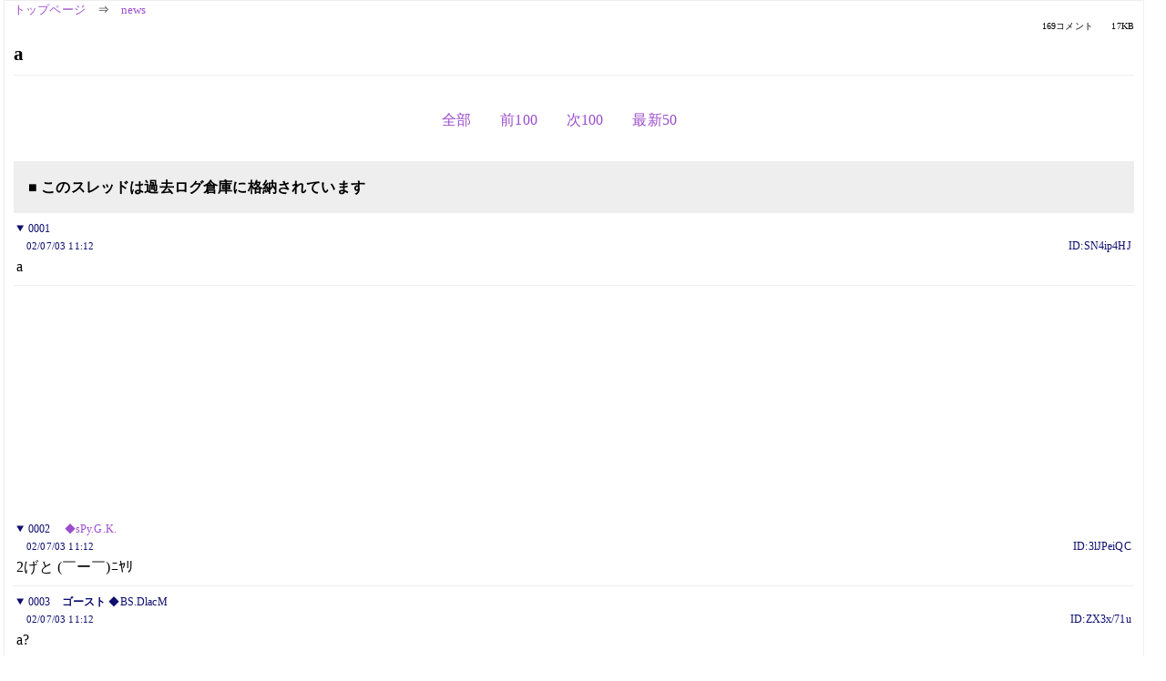

--- FILE ---
content_type: text/html; charset=Shift_JIS
request_url: https://kako.5ch.net/test/read.cgi/news/1025662326/
body_size: 9520
content:
<!DOCTYPE HTML>
<html lang="ja"><head><script async="" src="https://www.googletagmanager.com/gtag/js?id=G-7NQT8916KZ"></script><script>window.dataLayer = window.dataLayer || [];
  function gtag(){dataLayer.push(arguments);}
  gtag('js', new Date());

  gtag('config', 'G-7NQT8916KZ');</script><link rel="canonical" href="https://kako.5ch.net/test/read.cgi/news/1025662326"><meta http-equiv="Content-Type" content="text/html; charset=Shift_JIS"><meta http-equiv="X-UA-Compatible" content="IE=edge"><meta name="viewport" content="width=device-width, user-scalable=no, initial-scale=1, maximum-scale=1"><base href="https://kako.5ch.net/news/"><title>a
</title><link rel="stylesheet" href="//agree.5ch.net/v/normalize.css"><link rel="stylesheet" href="//agree.5ch.net/v/style.css"><link rel="stylesheet" href="//agree.5ch.net/v/milligram.css"><link rel="stylesheet" href="//agree.5ch.net/v/all.min.css"><script type="text/javascript" src="//agree.5ch.net/v/jquery.min.js"></script><script type="text/javascript" src="//egg.5ch.net/js/suite.js"></script><script type="text/javascript" src="//agree.5ch.net/v/scroll.js"></script><script type="text/javascript" src="//agree.5ch.net/v/ronin.js"></script><script type="text/javascript" src="//agree.5ch.net/v/menu.js"></script></head><body><div id="maincontent" class="maxwidth100 width100"><div class="row noflex maxwidth100"><div class="leftAdColumn" style="max-width:300px !important;"><div class="ads_container_vertical"><div class="ads_margin_bottom_5px"><script type="text/javascript">var adstir_vars = { ver: "4.0", app_id: "MEDIA-d37554e", ad_spot: 2, center: false};</script><script type="text/javascript" src="https://js.ad-stir.com/js/adstir.js"></script></div></div></div><div id="thread" style="max-width:100% !important;" class="column thread"><div id="boardname"><a href="https://5ch.net/">トップページ</a><span class="spanner">⇒</span><a href="//kako.5ch.net/news/">news</a><div class="pagestats"><span class="metastats">169コメント</span><span class="metastats">17KB</span></div></div><h1 id="threadtitle">a
</h1><div class="navmenu"><ul class="menujust"><li class="menubottomnav"><a class="menuitem" rel="" href="//kako.5ch.net/test/read.cgi/news/1025662326/">全部</a></li><li class="menubottomnav"><a class="menuitem" rel="" href="//kako.5ch.net/test/read.cgi/news/1025662326/1-1">前100</a></li><li class="menubottomnav"><a class="menuitem" rel="" href="//kako.5ch.net/test/read.cgi/news/1025662326/170-269">次100</a></li><li class="menubottomnav"><a class="menuitem" rel="" href="//kako.5ch.net/test/read.cgi/news/1025662326/l50">最新50</a></li></ul></div><div class="stoplight stopred stopdone">■ このスレッドは過去ログ倉庫に格納されています</div><div class="vm-placement" id="vm-av" data-format="isvideo"></div><div id="1" data-date="NG" data-userid="ID:SN4ip4HJ" data-id="1" class="clear post"><details open="" class="post-header"><summary><span class="postid">0001</span><span class="postusername"><b>　</b></span></summary><span style="width:100%;"><span class="date">02/07/03 11:12</span><span class="uid">ID:SN4ip4HJ</span></span></details><section class="post-content"> a </section></div><div style="display:flex; gap:5px;"><div style="width: 300px; height: 250px;"><script type="text/javascript">var adstir_vars = { ver: '4.0', app_id: 'MEDIA-d37554e', ad_spot: 1, center: false };</script><script type="text/javascript" src="https://js.ad-stir.com/js/adstir.js"></script></div><div style="width: 300px; height: 250px;"><script type="text/javascript">var adstir_vars = { ver: '4.0', app_id: 'MEDIA-d37554e', ad_spot: 1, center: false };</script><script type="text/javascript" src="https://js.ad-stir.com/js/adstir.js"></script></div></div><div id="2" data-date="NG" data-userid="ID:3lJPeiQC" data-id="2" class="clear post"><details open="" class="post-header"><summary><span class="postid">0002</span><span class="postusername"><b><a rel="nofollow" href="mailto:sage"></b> ◆sPy.G.K. <b></a></b></span></summary><span style="width:100%;"><span class="date">02/07/03 11:12</span><span class="uid">ID:3lJPeiQC</span></span></details><section class="post-content"> 2げと (￣ー￣)ﾆﾔﾘ        </section></div><div id="3" data-date="NG" data-userid="ID:ZX3x/71u" data-id="3" class="clear post"><details open="" class="post-header"><summary><span class="postid">0003</span><span class="postusername"><b>ゴースト </b>◆BS.DlacM <b></b></span></summary><span style="width:100%;"><span class="date">02/07/03 11:12</span><span class="uid">ID:ZX3x/71u</span></span></details><section class="post-content"> a? </section></div><div id="4" data-date="NG" data-userid="ID:+i5CNt/1" data-id="4" class="clear post"><details open="" class="post-header"><summary><span class="postid">0004</span><span class="postusername"><b><a rel="nofollow" href="mailto:a">a</a></b></span></summary><span style="width:100%;"><span class="date">02/07/03 20:37</span><span class="uid">ID:+i5CNt/1</span></span></details><section class="post-content"> a </section></div><div id="5" data-date="NG" data-userid="ID:7BtKgdie" data-id="5" class="clear post"><details open="" class="post-header"><summary><span class="postid">0005</span><span class="postusername"><b> </b></span></summary><span style="width:100%;"><span class="date">02/07/03 20:38</span><span class="uid">ID:7BtKgdie</span></span></details><section class="post-content"> a </section></div><div id="6" data-date="NG" data-userid="ID:+i5CNt/1" data-id="6" class="clear post"><details open="" class="post-header"><summary><span class="postid">0006</span><span class="postusername"><b><a rel="nofollow" href="mailto:a">a</a></b></span></summary><span style="width:100%;"><span class="date">02/07/03 20:41</span><span class="uid">ID:+i5CNt/1</span></span></details><section class="post-content"> a </section></div><div id="7" data-date="NG" data-userid="ID:QLG/xAQ/" data-id="7" class="clear post"><details open="" class="post-header"><summary><span class="postid">0007</span><span class="postusername"><b>:</b></span></summary><span style="width:100%;"><span class="date">02/07/04 09:22</span><span class="uid">ID:QLG/xAQ/</span></span></details><section class="post-content"> a </section></div><div id="8" data-date="NG" data-userid="ID:73wydF5k" data-id="8" class="clear post"><details open="" class="post-header"><summary><span class="postid">0008</span><span class="postusername"><b>a</b></span></summary><span style="width:100%;"><span class="date">02/07/04 09:24</span><span class="uid">ID:73wydF5k</span></span></details><section class="post-content"> a </section></div><div id="9" data-date="NG" data-userid="ID:xYWzGWth" data-id="9" class="clear post"><details open="" class="post-header"><summary><span class="postid">0009</span><span class="postusername"><b>a</b></span></summary><span style="width:100%;"><span class="date">02/07/04 09:25</span><span class="uid">ID:xYWzGWth</span></span></details><section class="post-content"> a </section></div><div id="10" data-date="NG" data-userid="ID:yYhf/lns" data-id="10" class="clear post"><details open="" class="post-header"><summary><span class="postid">0010</span><span class="postusername"><b>a</b></span></summary><span style="width:100%;"><span class="date">02/07/04 09:25</span><span class="uid">ID:yYhf/lns</span></span></details><section class="post-content"> a </section></div><div id="11" data-date="NG" data-userid="ID:ctL0mURN" data-id="11" class="clear post"><details open="" class="post-header"><summary><span class="postid">0011</span><span class="postusername"><b>a</b></span></summary><span style="width:100%;"><span class="date">02/07/04 09:25</span><span class="uid">ID:ctL0mURN</span></span></details><section class="post-content"> a </section></div><div id="12" data-date="NG" data-userid="ID:Gj/iEQ1x" data-id="12" class="clear post"><details open="" class="post-header"><summary><span class="postid">0012</span><span class="postusername"><b>a</b></span></summary><span style="width:100%;"><span class="date">02/07/04 09:26</span><span class="uid">ID:Gj/iEQ1x</span></span></details><section class="post-content"> a </section></div><div id="13" data-date="NG" data-userid="ID:QLG/xAQ/" data-id="13" class="clear post"><details open="" class="post-header"><summary><span class="postid">0013</span><span class="postusername"><b><a rel="nofollow" href="mailto:a">a</a></b></span></summary><span style="width:100%;"><span class="date">02/07/04 09:30</span><span class="uid">ID:QLG/xAQ/</span></span></details><section class="post-content"> a </section></div><div id="14" data-date="NG" data-userid="ID:73wydF5k" data-id="14" class="clear post"><details open="" class="post-header"><summary><span class="postid">0014</span><span class="postusername"><b>a</b></span></summary><span style="width:100%;"><span class="date">02/07/04 09:30</span><span class="uid">ID:73wydF5k</span></span></details><section class="post-content"> a </section></div><div id="15" data-date="NG" data-userid="ID:do4NJ8QZ" data-id="15" class="clear post"><details open="" class="post-header"><summary><span class="postid">0015</span><span class="postusername"><b>a</b></span></summary><span style="width:100%;"><span class="date">02/07/04 09:31</span><span class="uid">ID:do4NJ8QZ</span></span></details><section class="post-content"> a </section></div><div id="16" data-date="NG" data-userid="ID:Gj/iEQ1x" data-id="16" class="clear post"><details open="" class="post-header"><summary><span class="postid">0016</span><span class="postusername"><b><a rel="nofollow" href="mailto:実はメール欄で会話してます">a</a></b></span></summary><span style="width:100%;"><span class="date">02/07/04 09:33</span><span class="uid">ID:Gj/iEQ1x</span></span></details><section class="post-content"> a </section></div><div id="17" data-date="NG" data-userid="ID:KTQWsJ9i" data-id="17" class="clear post"><details open="" class="post-header"><summary><span class="postid">0017</span><span class="postusername"><b>a</b></span></summary><span style="width:100%;"><span class="date">02/07/04 09:35</span><span class="uid">ID:KTQWsJ9i</span></span></details><section class="post-content"> a </section></div><div id="18" data-date="NG" data-userid="ID:rOuOCW1r" data-id="18" class="clear post"><details open="" class="post-header"><summary><span class="postid">0018</span><span class="postusername"><b><a rel="nofollow" href="mailto:？">？</a></b></span></summary><span style="width:100%;"><span class="date">02/07/04 09:35</span><span class="uid">ID:rOuOCW1r</span></span></details><section class="post-content"> a </section></div><div id="19" data-date="NG" data-userid="ID:TxfPlpF/" data-id="19" class="clear post"><details open="" class="post-header"><summary><span class="postid">0019</span><span class="postusername"><b>あ</b></span></summary><span style="width:100%;"><span class="date">02/07/04 09:36</span><span class="uid">ID:TxfPlpF/</span></span></details><section class="post-content"> a </section></div><div id="20" data-date="NG" data-userid="ID:fSTp0+2r" data-id="20" class="clear post"><details open="" class="post-header"><summary><span class="postid">0020</span><span class="postusername"><b><a rel="nofollow" href="mailto:&gt;&gt;16 もう寝る、おやすみ">a </a></b></span></summary><span style="width:100%;"><span class="date">02/07/04 09:36</span><span class="uid">ID:fSTp0+2r</span></span></details><section class="post-content"> a  <br>  </section></div><div id="21" data-date="NG" data-userid="ID:Gj/iEQ1x" data-id="21" class="clear post"><details open="" class="post-header"><summary><span class="postid">0021</span><span class="postusername"><b><a rel="nofollow" href="mailto:&gt;&gt;20はやッ！おやすみ">a</a></b></span></summary><span style="width:100%;"><span class="date">02/07/04 09:38</span><span class="uid">ID:Gj/iEQ1x</span></span></details><section class="post-content"> a　 </section></div><div id="22" data-date="NG" data-userid="ID:qomNLfk9" data-id="22" class="clear post"><details open="" class="post-header"><summary><span class="postid">0022</span><span class="postusername"><b><a rel="nofollow" href="mailto:sage">ち</a></b></span></summary><span style="width:100%;"><span class="date">02/07/04 09:39</span><span class="uid">ID:qomNLfk9</span></span></details><section class="post-content"> a </section></div><div id="23" data-date="NG" data-userid="ID:bEe200C3" data-id="23" class="clear post"><details open="" class="post-header"><summary><span class="postid">0023</span><span class="postusername"><b><a rel="nofollow" href="mailto:ﾊｧ?">a</a></b></span></summary><span style="width:100%;"><span class="date">02/07/04 09:41</span><span class="uid">ID:bEe200C3</span></span></details><section class="post-content"> a </section></div><div id="24" data-date="NG" data-userid="ID:ip8DGLpW" data-id="24" class="clear post"><details open="" class="post-header"><summary><span class="postid">0024</span><span class="postusername"><b><a rel="nofollow" href="mailto:a">a</a></b></span></summary><span style="width:100%;"><span class="date">02/07/04 09:42</span><span class="uid">ID:ip8DGLpW</span></span></details><section class="post-content"> a </section></div><div id="25" data-date="NG" data-userid="ID:XA2uYK8h" data-id="25" class="clear post"><details open="" class="post-header"><summary><span class="postid">0025</span><span class="postusername"><b>a</b></span></summary><span style="width:100%;"><span class="date">02/07/04 09:42</span><span class="uid">ID:XA2uYK8h</span></span></details><section class="post-content"> a </section></div><div id="26" data-date="NG" data-userid="ID:Fu8RHJeI" data-id="26" class="clear post"><details open="" class="post-header"><summary><span class="postid">0026</span><span class="postusername"><b><a rel="nofollow" href="mailto:a">a</a></b></span></summary><span style="width:100%;"><span class="date">02/07/04 09:42</span><span class="uid">ID:Fu8RHJeI</span></span></details><section class="post-content"> a </section></div><div id="27" data-date="NG" data-userid="ID:Gj/iEQ1x" data-id="27" class="clear post"><details open="" class="post-header"><summary><span class="postid">0027</span><span class="postusername"><b><a rel="nofollow" href="mailto:暇だな">a</a></b></span></summary><span style="width:100%;"><span class="date">02/07/04 09:44</span><span class="uid">ID:Gj/iEQ1x</span></span></details><section class="post-content"><span class="AA"> a　　 </span></section></div><div id="28" data-date="NG" data-userid="ID:QAZsxj1I" data-id="28" class="clear post"><details open="" class="post-header"><summary><span class="postid">0028</span><span class="postusername"><b><a rel="nofollow" href="mailto:俺暇だ・・・・">a</a></b></span></summary><span style="width:100%;"><span class="date">02/07/04 09:46</span><span class="uid">ID:QAZsxj1I</span></span></details><section class="post-content"> a </section></div><div id="29" data-date="NG" data-userid="ID:74BTyGMx" data-id="29" class="clear post"><details open="" class="post-header"><summary><span class="postid">0029</span><span class="postusername"><b><a rel="nofollow" href="mailto:暇だし死にたい、、">a</a></b></span></summary><span style="width:100%;"><span class="date">02/07/04 09:46</span><span class="uid">ID:74BTyGMx</span></span></details><section class="post-content"> a </section></div><div id="30" data-date="NG" data-userid="ID:Gj/iEQ1x" data-id="30" class="clear post"><details open="" class="post-header"><summary><span class="postid">0030</span><span class="postusername"><b><a rel="nofollow" href="mailto:暇つぶしの方法ってやっぱ2chだよな">a</a></b></span></summary><span style="width:100%;"><span class="date">02/07/04 09:47</span><span class="uid">ID:Gj/iEQ1x</span></span></details><section class="post-content"><span class="AA"> a　　　 </span></section></div><div id="31" data-date="NG" data-userid="ID:LjgkRc8V" data-id="31" class="clear post"><details open="" class="post-header"><summary><span class="postid">0031</span><span class="postusername"><b><a rel="nofollow" href="mailto:sage">a</a></b></span></summary><span style="width:100%;"><span class="date">02/07/04 09:47</span><span class="uid">ID:LjgkRc8V</span></span></details><section class="post-content"> a </section></div><div id="32" data-date="NG" data-userid="ID:Gj/iEQ1x" data-id="32" class="clear post"><details open="" class="post-header"><summary><span class="postid">0032</span><span class="postusername"><b><a rel="nofollow" href="mailto:&gt;&gt;29死んでも無駄だって。死んだほうが暇だよ">a</a></b></span></summary><span style="width:100%;"><span class="date">02/07/04 09:48</span><span class="uid">ID:Gj/iEQ1x</span></span></details><section class="post-content"> a      </section></div><div id="33" data-date="NG" data-userid="ID:Y+6QtI3y" data-id="33" class="clear post"><details open="" class="post-header"><summary><span class="postid">0033</span><span class="postusername"><b><a rel="nofollow" href="mailto:みんな１日に何回うんこするの？">a</a></b></span></summary><span style="width:100%;"><span class="date">02/07/04 09:48</span><span class="uid">ID:Y+6QtI3y</span></span></details><section class="post-content"> a </section></div><div id="34" data-date="NG" data-userid="ID:yYhf/lns" data-id="34" class="clear post"><details open="" class="post-header"><summary><span class="postid">0034</span><span class="postusername"><b>a</b></span></summary><span style="width:100%;"><span class="date">02/07/04 09:48</span><span class="uid">ID:yYhf/lns</span></span></details><section class="post-content"> a </section></div><div id="35" data-date="NG" data-userid="ID:Gj/iEQ1x" data-id="35" class="clear post"><details open="" class="post-header"><summary><span class="postid">0035</span><span class="postusername"><b><a rel="nofollow" href="mailto:&gt;&gt;33約一回">a</a></b></span></summary><span style="width:100%;"><span class="date">02/07/04 09:48</span><span class="uid">ID:Gj/iEQ1x</span></span></details><section class="post-content"> a        </section></div><div id="36" data-date="NG" data-userid="ID:74BTyGMx" data-id="36" class="clear post"><details open="" class="post-header"><summary><span class="postid">0036</span><span class="postusername"><b><a rel="nofollow" href="mailto:&gt;&gt;32死んでも暇か。そうだな。生きるか。">a</a></b></span></summary><span style="width:100%;"><span class="date">02/07/04 09:51</span><span class="uid">ID:74BTyGMx</span></span></details><section class="post-content"> a </section></div><div id="37" data-date="NG" data-userid="ID:QAZsxj1I" data-id="37" class="clear post"><details open="" class="post-header"><summary><span class="postid">0037</span><span class="postusername"><b><a rel="nofollow" href="mailto:俺は2日に一回だな sage">a</a></b></span></summary><span style="width:100%;"><span class="date">02/07/04 09:51</span><span class="uid">ID:QAZsxj1I</span></span></details><section class="post-content"> a </section></div><div id="38" data-date="NG" data-userid="ID:23rNr6Ym" data-id="38" class="clear post"><details open="" class="post-header"><summary><span class="postid">0038</span><span class="postusername"><b><a rel="nofollow" href="mailto:(´･ω･`)ｼｮﾎﾞｰﾝ">a</a></b></span></summary><span style="width:100%;"><span class="date">02/07/04 09:53</span><span class="uid">ID:23rNr6Ym</span></span></details><section class="post-content"> a </section></div><div id="39" data-date="NG" data-userid="ID:74BTyGMx" data-id="39" class="clear post"><details open="" class="post-header"><summary><span class="postid">0039</span><span class="postusername"><b><a rel="nofollow" href="mailto:切ない午前中。太陽爆発してほしい。">a</a></b></span></summary><span style="width:100%;"><span class="date">02/07/04 09:55</span><span class="uid">ID:74BTyGMx</span></span></details><section class="post-content"> a </section></div><div id="40" data-date="NG" data-userid="ID:Gj/iEQ1x" data-id="40" class="clear post"><details open="" class="post-header"><summary><span class="postid">0040</span><span class="postusername"><b><a rel="nofollow" href="mailto:まぁ、今日はテロとかありそうだけどな">a</a></b></span></summary><span style="width:100%;"><span class="date">02/07/04 09:57</span><span class="uid">ID:Gj/iEQ1x</span></span></details><section class="post-content"> a     </section></div><div id="41" data-date="NG" data-userid="ID:ctL0mURN" data-id="41" class="clear post"><details open="" class="post-header"><summary><span class="postid">0041</span><span class="postusername"><b><a rel="nofollow" href="mailto:このスレは虚無的だな">a</a></b></span></summary><span style="width:100%;"><span class="date">02/07/04 10:01</span><span class="uid">ID:ctL0mURN</span></span></details><section class="post-content"> a </section></div><div id="42" data-date="NG" data-userid="ID:5b0RVk7u" data-id="42" class="clear post"><details open="" class="post-header"><summary><span class="postid">0042</span><span class="postusername"><b>ad</b></span></summary><span style="width:100%;"><span class="date">02/07/04 10:02</span><span class="uid">ID:5b0RVk7u</span></span></details><section class="post-content"> add </section></div><div id="43" data-date="NG" data-userid="ID:xOqa6Jnb" data-id="43" class="clear post"><details open="" class="post-header"><summary><span class="postid">0043</span><span class="postusername"><b><a rel="nofollow" href="mailto:インデペンダンムデイですぬ">a</a></b></span></summary><span style="width:100%;"><span class="date">02/07/04 10:03</span><span class="uid">ID:xOqa6Jnb</span></span></details><section class="post-content"> a </section></div><div id="44" data-date="NG" data-userid="ID:5b0RVk7u" data-id="44" class="clear post"><details open="" class="post-header"><summary><span class="postid">0044</span><span class="postusername"><b>addie</b></span></summary><span style="width:100%;"><span class="date">02/07/04 10:03</span><span class="uid">ID:5b0RVk7u</span></span></details><section class="post-content"> addie! </section></div><div id="45" data-date="NG" data-userid="ID:wP6l/Ymh" data-id="45" class="clear post"><details open="" class="post-header"><summary><span class="postid">0045</span><span class="postusername"><b><a rel="nofollow" href="mailto:大学いってウンコしてくる">a</a></b></span></summary><span style="width:100%;"><span class="date">02/07/04 10:07</span><span class="uid">ID:wP6l/Ymh</span></span></details><section class="post-content"> a </section></div><div id="46" data-date="NG" data-userid="ID:Gj/iEQ1x" data-id="46" class="clear post"><details open="" class="post-header"><summary><span class="postid">0046</span><span class="postusername"><b><a rel="nofollow" href="mailto:フェイントで明日かもな、テロ">a</a></b></span></summary><span style="width:100%;"><span class="date">02/07/04 10:08</span><span class="uid">ID:Gj/iEQ1x</span></span></details><section class="post-content"> a       </section></div><div id="47" data-date="NG" data-userid="ID:vux3Ij2a" data-id="47" class="clear post"><details open="" class="post-header"><summary><span class="postid">0047</span><span class="postusername"><b>a</b></span></summary><span style="width:100%;"><span class="date">02/07/04 10:11</span><span class="uid">ID:vux3Ij2a</span></span></details><section class="post-content"> a </section></div><div id="48" data-date="NG" data-userid="ID:xYWzGWth" data-id="48" class="clear post"><details open="" class="post-header"><summary><span class="postid">0048</span><span class="postusername"><b><a rel="nofollow" href="mailto:ゑゑゑゑゑゑゑゑゑゑゑゑゑゑゑゑゑゑゑゑゑゑゑゑゑゑゑゑゑゑゑゑ">a</a></b></span></summary><span style="width:100%;"><span class="date">02/07/04 10:13</span><span class="uid">ID:xYWzGWth</span></span></details><section class="post-content"> a　 </section></div><div id="49" data-date="NG" data-userid="ID:QLG/xAQ/" data-id="49" class="clear post"><details open="" class="post-header"><summary><span class="postid">0049</span><span class="postusername"><b><a rel="nofollow" href="mailto:a">a</a></b></span></summary><span style="width:100%;"><span class="date">02/07/04 14:11</span><span class="uid">ID:QLG/xAQ/</span></span></details><section class="post-content"> a </section></div><div id="50" data-date="NG" data-userid="ID:PG/HTxyO" data-id="50" class="clear post"><details open="" class="post-header"><summary><span class="postid">0050</span><span class="postusername"><b>b</b></span></summary><span style="width:100%;"><span class="date">02/07/04 14:12</span><span class="uid">ID:PG/HTxyO</span></span></details><section class="post-content"> b </section></div><div style="display:flex; gap:5px;"><div style="width: 300px; height: 250px;"><script type="text/javascript">var adstir_vars = { ver: '4.0', app_id: 'MEDIA-d37554e', ad_spot: 1, center: false };</script><script type="text/javascript" src="https://js.ad-stir.com/js/adstir.js"></script></div><div style="width: 300px; height: 250px;"><script type="text/javascript">var adstir_vars = { ver: '4.0', app_id: 'MEDIA-d37554e', ad_spot: 1, center: false };</script><script type="text/javascript" src="https://js.ad-stir.com/js/adstir.js"></script></div></div><div id="51" data-date="NG" data-userid="ID:QAZsxj1I" data-id="51" class="clear post"><details open="" class="post-header"><summary><span class="postid">0051</span><span class="postusername"><b><a rel="nofollow" href="mailto:ｽﾚﾁｶﾞｲ sage">a</a></b></span></summary><span style="width:100%;"><span class="date">02/07/04 14:17</span><span class="uid">ID:QAZsxj1I</span></span></details><section class="post-content"> <a href="../test/read.cgi/news/1025662326/50" target="_blank">&gt;&gt;50</a> <br> <a href="http://corn.5ch.net/test/read.cgi/news/1025743118/">http://corn.2ch.net/test/read.cgi/news/1025743118/</a> <br>  </section></div><div id="52" data-date="NG" data-userid="ID:F7jLrhZB" data-id="52" class="clear post"><details open="" class="post-header"><summary><span class="postid">0052</span><span class="postusername"><b><a rel="nofollow" href="mailto:a">a</a></b></span></summary><span style="width:100%;"><span class="date">02/07/04 18:48</span><span class="uid">ID:F7jLrhZB</span></span></details><section class="post-content"> a </section></div><div id="53" data-date="NG" data-userid="ID:PmV3JS5Q" data-id="53" class="clear post"><details open="" class="post-header"><summary><span class="postid">0053</span><span class="postusername"><b>a</b></span></summary><span style="width:100%;"><span class="date">02/07/04 18:48</span><span class="uid">ID:PmV3JS5Q</span></span></details><section class="post-content"> a </section></div><div id="54" data-date="NG" data-userid="ID:colJNeJT" data-id="54" class="clear post"><details open="" class="post-header"><summary><span class="postid">0054</span><span class="postusername"><b>a</b></span></summary><span style="width:100%;"><span class="date">02/07/04 18:49</span><span class="uid">ID:colJNeJT</span></span></details><section class="post-content"> a </section></div><div id="55" data-date="NG" data-userid="ID:aXjYjnnB" data-id="55" class="clear post"><details open="" class="post-header"><summary><span class="postid">0055</span><span class="postusername"><b><a rel="nofollow" href="mailto:ああ、ソープ逝きてえ・・・">a </a></b></span></summary><span style="width:100%;"><span class="date">02/07/04 18:50</span><span class="uid">ID:aXjYjnnB</span></span></details><section class="post-content"> a </section></div><div id="56" data-date="NG" data-userid="ID:kH6xnhna" data-id="56" class="clear post"><details open="" class="post-header"><summary><span class="postid">0056</span><span class="postusername"><b><a rel="nofollow" href="mailto:sage">α</a></b></span></summary><span style="width:100%;"><span class="date">02/07/04 18:54</span><span class="uid">ID:kH6xnhna</span></span></details><section class="post-content"> α </section></div><div id="57" data-date="NG" data-userid="ID:SufBsGjf" data-id="57" class="clear post"><details open="" class="post-header"><summary><span class="postid">0057</span><span class="postusername"><b><a rel="nofollow" href="mailto:a">a</a></b></span></summary><span style="width:100%;"><span class="date">02/07/04 18:55</span><span class="uid">ID:SufBsGjf</span></span></details><section class="post-content"> a </section></div><div id="58" data-date="NG" data-userid="ID:orOyZN8u" data-id="58" class="clear post"><details open="" class="post-header"><summary><span class="postid">0058</span><span class="postusername"><b>a</b></span></summary><span style="width:100%;"><span class="date">02/07/04 18:56</span><span class="uid">ID:orOyZN8u</span></span></details><section class="post-content">                 α </section></div><div id="59" data-date="NG" data-userid="ID:orOyZN8u" data-id="59" class="clear post"><details open="" class="post-header"><summary><span class="postid">0059</span><span class="postusername"><b><a rel="nofollow" href="mailto:sage">a</a></b></span></summary><span style="width:100%;"><span class="date">02/07/04 18:57</span><span class="uid">ID:orOyZN8u</span></span></details><section class="post-content">            α </section></div><div id="60" data-date="NG" data-userid="ID:orOyZN8u" data-id="60" class="clear post"><details open="" class="post-header"><summary><span class="postid">0060</span><span class="postusername"><b>　　　　a</b></span></summary><span style="width:100%;"><span class="date">02/07/04 18:57</span><span class="uid">ID:orOyZN8u</span></span></details><section class="post-content"><span class="AA"> 　　　　　　　　　　　　　　　　　　　　　　　　　α <br>  </span></section></div><div id="61" data-date="NG" data-userid="ID:QlzkzKXz" data-id="61" class="clear post"><details open="" class="post-header"><summary><span class="postid">0061</span><span class="postusername"><b>　</b></span></summary><span style="width:100%;"><span class="date">02/07/04 19:16</span><span class="uid">ID:QlzkzKXz</span></span></details><section class="post-content"> a <br> <a href="http://corn.5ch.net/test/read.cgi/news/1025662326/">http://corn.2ch.net/test/read.cgi/news/1025662326/</a> <br> b <br> <a href="http://corn.5ch.net/test/read.cgi/news/1025743118/">http://corn.2ch.net/test/read.cgi/news/1025743118/</a> <br> c <br> <a href="http://corn.5ch.net/test/read.cgi/news/1024956234/">http://corn.2ch.net/test/read.cgi/news/1024956234/</a> <br>  <br> 3つならべてｷｬﾌﾟできたら神！ </section></div><div id="62" data-date="NG" data-userid="ID:8IsKvDzu" data-id="62" class="clear post"><details open="" class="post-header"><summary><span class="postid">0062</span><span class="postusername"><b><a rel="nofollow" href="mailto:sage">●</a></b></span></summary><span style="width:100%;"><span class="date">02/07/04 19:19</span><span class="uid">ID:8IsKvDzu</span></span></details><section class="post-content"> a </section></div><div id="63" data-date="NG" data-userid="ID:W4tP/idn" data-id="63" class="clear post"><details open="" class="post-header"><summary><span class="postid">0063</span><span class="postusername"><b><a rel="nofollow" href="mailto:sage"> </a></b></span></summary><span style="width:100%;"><span class="date">02/07/04 19:47</span><span class="uid">ID:W4tP/idn</span></span></details><section class="post-content"> a </section></div><div id="64" data-date="NG" data-userid="ID:QzJUD+GS" data-id="64" class="clear post"><details open="" class="post-header"><summary><span class="postid">0064</span><span class="postusername"><b>a</b></span></summary><span style="width:100%;"><span class="date">02/07/04 20:57</span><span class="uid">ID:QzJUD+GS</span></span></details><section class="post-content"> a </section></div><div id="65" data-date="NG" data-userid="ID:7G+zKRDL" data-id="65" class="clear post"><details open="" class="post-header"><summary><span class="postid">0065</span><span class="postusername"><b><a rel="nofollow" href="mailto:大学って逝く意味あるの？俺大学生なんだけど">a</a></b></span></summary><span style="width:100%;"><span class="date">02/07/04 20:59</span><span class="uid">ID:7G+zKRDL</span></span></details><section class="post-content"> a </section></div><div id="66" data-date="NG" data-userid="ID:QzJUD+GS" data-id="66" class="clear post"><details open="" class="post-header"><summary><span class="postid">0066</span><span class="postusername"><b>a</b></span></summary><span style="width:100%;"><span class="date">02/07/04 21:01</span><span class="uid">ID:QzJUD+GS</span></span></details><section class="post-content"> a </section></div><div id="67" data-date="NG" data-userid="ID:B4e8IAVz" data-id="67" class="clear post"><details open="" class="post-header"><summary><span class="postid">0067</span><span class="postusername"><b>а</b></span></summary><span style="width:100%;"><span class="date">02/07/04 21:02</span><span class="uid">ID:B4e8IAVz</span></span></details><section class="post-content"> а </section></div><div id="68" data-date="NG" data-userid="ID:uiUT2qWz" data-id="68" class="clear post"><details open="" class="post-header"><summary><span class="postid">0068</span><span class="postusername"><b><a rel="nofollow" href="mailto:もうすぐ七夕だね">a</a></b></span></summary><span style="width:100%;"><span class="date">02/07/04 21:03</span><span class="uid">ID:uiUT2qWz</span></span></details><section class="post-content"> a </section></div><div id="69" data-date="NG" data-userid="ID:aauiu6NA" data-id="69" class="clear post"><details open="" class="post-header"><summary><span class="postid">0069</span><span class="postusername"><b><a rel="nofollow" href="mailto:あ">あ</a></b></span></summary><span style="width:100%;"><span class="date">02/07/04 21:04</span><span class="uid">ID:aauiu6NA</span></span></details><section class="post-content"> あ </section></div><div id="70" data-date="NG" data-userid="ID:QzJUD+GS" data-id="70" class="clear post"><details open="" class="post-header"><summary><span class="postid">0070</span><span class="postusername"><b><a rel="nofollow" href="mailto:a">a</a></b></span></summary><span style="width:100%;"><span class="date">02/07/04 21:06</span><span class="uid">ID:QzJUD+GS</span></span></details><section class="post-content"> a </section></div><div id="71" data-date="NG" data-userid="ID:dYvfi5eO" data-id="71" class="clear post"><details open="" class="post-header"><summary><span class="postid">0071</span><span class="postusername"><b><a rel="nofollow" href="mailto:sage">a</a></b></span></summary><span style="width:100%;"><span class="date">02/07/04 21:07</span><span class="uid">ID:dYvfi5eO</span></span></details><section class="post-content"> &#50500; </section></div><div id="72" data-date="NG" data-userid="ID:AKfwkKJO" data-id="72" class="clear post"><details open="" class="post-header"><summary><span class="postid">0072</span><span class="postusername"><b><a rel="nofollow" href="mailto:(･∀･)ｽﾝｽﾝｽｰﾝ♪　( ﾟдﾟ)ﾊｯ!">a</a></b></span></summary><span style="width:100%;"><span class="date">02/07/04 21:11</span><span class="uid">ID:AKfwkKJO</span></span></details><section class="post-content"> a </section></div><div id="73" data-date="NG" data-userid="ID:1804pa/P" data-id="73" class="clear post"><details open="" class="post-header"><summary><span class="postid">0073</span><span class="postusername"><b>ａ</b></span></summary><span style="width:100%;"><span class="date">02/07/04 21:12</span><span class="uid">ID:1804pa/P</span></span></details><section class="post-content"> ａ </section></div><div id="74" data-date="NG" data-userid="ID:qd6ENhit" data-id="74" class="clear post"><details open="" class="post-header"><summary><span class="postid">0074</span><span class="postusername"><b>a</b></span></summary><span style="width:100%;"><span class="date">02/07/04 21:13</span><span class="uid">ID:qd6ENhit</span></span></details><section class="post-content"> a </section></div><div id="75" data-date="NG" data-userid="ID:PPhGjgX1" data-id="75" class="clear post"><details open="" class="post-header"><summary><span class="postid">0075</span><span class="postusername"><b><a rel="nofollow" href="mailto:a">a</a></b></span></summary><span style="width:100%;"><span class="date">02/07/04 21:14</span><span class="uid">ID:PPhGjgX1</span></span></details><section class="post-content"> a </section></div><div id="76" data-date="NG" data-userid="ID:8Z9AVbXJ" data-id="76" class="clear post"><details open="" class="post-header"><summary><span class="postid">0076</span><span class="postusername"><b>a</b></span></summary><span style="width:100%;"><span class="date">02/07/04 21:20</span><span class="uid">ID:8Z9AVbXJ</span></span></details><section class="post-content"> a </section></div><div id="77" data-date="NG" data-userid="ID:Lsl6Arwv" data-id="77" class="clear post"><details open="" class="post-header"><summary><span class="postid">0077</span><span class="postusername"><b><a rel="nofollow" href="mailto:ずまんが大王">a</a></b></span></summary><span style="width:100%;"><span class="date">02/07/04 21:21</span><span class="uid">ID:Lsl6Arwv</span></span></details><section class="post-content"> a </section></div><div id="78" data-date="NG" data-userid="ID:X4vnlx0N" data-id="78" class="clear post"><details open="" class="post-header"><summary><span class="postid">0078</span><span class="postusername"><b>α</b></span></summary><span style="width:100%;"><span class="date">02/07/04 21:22</span><span class="uid">ID:X4vnlx0N</span></span></details><section class="post-content"> α </section></div><div id="79" data-date="NG" data-userid="ID:pD7lFaOz" data-id="79" class="clear post"><details open="" class="post-header"><summary><span class="postid">0079</span><span class="postusername"><b><a rel="nofollow" href="mailto:sage">a</a></b></span></summary><span style="width:100%;"><span class="date">02/07/04 21:23</span><span class="uid">ID:pD7lFaOz</span></span></details><section class="post-content"> a <br>  </section></div><div id="80" data-date="NG" data-userid="ID:GM6bTBp8" data-id="80" class="clear post"><details open="" class="post-header"><summary><span class="postid">0080</span><span class="postusername"><b><a rel="nofollow" href="mailto:a">a</a></b></span></summary><span style="width:100%;"><span class="date">02/07/04 21:26</span><span class="uid">ID:GM6bTBp8</span></span></details><section class="post-content"> a </section></div><div id="81" data-date="NG" data-userid="ID:KgqN2GNK" data-id="81" class="clear post"><details open="" class="post-header"><summary><span class="postid">0081</span><span class="postusername"><b><a rel="nofollow" href="mailto:a">a</a></b></span></summary><span style="width:100%;"><span class="date">02/07/05 02:15</span><span class="uid">ID:KgqN2GNK</span></span></details><section class="post-content"> a </section></div><div id="82" data-date="NG" data-userid="ID:tP9OYIdr" data-id="82" class="clear post"><details open="" class="post-header"><summary><span class="postid">0082</span><span class="postusername"><b><a rel="nofollow" href="mailto:a">a</a></b></span></summary><span style="width:100%;"><span class="date">02/07/05 02:16</span><span class="uid">ID:tP9OYIdr</span></span></details><section class="post-content"> a </section></div><div id="83" data-date="NG" data-userid="ID:JF3AsHab" data-id="83" class="clear post"><details open="" class="post-header"><summary><span class="postid">0083</span><span class="postusername"><b><a rel="nofollow" href="mailto:sage">a</a></b></span></summary><span style="width:100%;"><span class="date">02/07/05 02:42</span><span class="uid">ID:JF3AsHab</span></span></details><section class="post-content"> a </section></div><div id="84" data-date="NG" data-userid="ID:X+xqdvxw" data-id="84" class="clear post"><details open="" class="post-header"><summary><span class="postid">0084</span><span class="postusername"><b><a rel="nofollow" href="mailto:a">a</a></b></span></summary><span style="width:100%;"><span class="date">02/07/05 08:07</span><span class="uid">ID:X+xqdvxw</span></span></details><section class="post-content"> a </section></div><div id="85" data-date="NG" data-userid="ID:KD/bSQ2g" data-id="85" class="clear post"><details open="" class="post-header"><summary><span class="postid">0085</span><span class="postusername"><b><a rel="nofollow" href="mailto:sage">a</a></b></span></summary><span style="width:100%;"><span class="date">02/07/05 08:19</span><span class="uid">ID:KD/bSQ2g</span></span></details><section class="post-content"><span class="AA"> a　　　　　　　　　　　　　　　　　　　　　　　　　　　　　　　　　マツタケ </span></section></div><div id="86" data-date="NG" data-userid="ID:xQhB3d1t" data-id="86" class="clear post"><details open="" class="post-header"><summary><span class="postid">0086</span><span class="postusername"><b>a</b></span></summary><span style="width:100%;"><span class="date">02/07/06 06:34</span><span class="uid">ID:xQhB3d1t</span></span></details><section class="post-content"> a </section></div><div id="87" data-date="NG" data-userid="ID:kYfvrP+0" data-id="87" class="clear post"><details open="" class="post-header"><summary><span class="postid">0087</span><span class="postusername"><b>a</b></span></summary><span style="width:100%;"><span class="date">02/07/06 09:57</span><span class="uid">ID:kYfvrP+0</span></span></details><section class="post-content"> a </section></div><div id="88" data-date="NG" data-userid="ID:oG489D+Y" data-id="88" class="clear post"><details open="" class="post-header"><summary><span class="postid">0088</span><span class="postusername"><b><a rel="nofollow" href="mailto:a">a</a></b></span></summary><span style="width:100%;"><span class="date">02/07/06 12:17</span><span class="uid">ID:oG489D+Y</span></span></details><section class="post-content"> a </section></div><div id="89" data-date="NG" data-userid="ID:9l7gYGIc" data-id="89" class="clear post"><details open="" class="post-header"><summary><span class="postid">0089</span><span class="postusername"><b>a</b></span></summary><span style="width:100%;"><span class="date">02/07/06 12:18</span><span class="uid">ID:9l7gYGIc</span></span></details><section class="post-content"> a </section></div><div id="90" data-date="NG" data-userid="ID:hiY2IciL" data-id="90" class="clear post"><details open="" class="post-header"><summary><span class="postid">0090</span><span class="postusername"><b>a</b></span></summary><span style="width:100%;"><span class="date">02/07/06 15:45</span><span class="uid">ID:hiY2IciL</span></span></details><section class="post-content"> a </section></div><div id="91" data-date="NG" data-userid="ID:Q2IoXC1p" data-id="91" class="clear post"><details open="" class="post-header"><summary><span class="postid">0091</span><span class="postusername"><b><a rel="nofollow" href="mailto:sage">χ</a></b></span></summary><span style="width:100%;"><span class="date">02/07/06 15:47</span><span class="uid">ID:Q2IoXC1p</span></span></details><section class="post-content"> χ </section></div><div id="92" data-date="NG" data-userid="ID:oG489D+Y" data-id="92" class="clear post"><details open="" class="post-header"><summary><span class="postid">0092</span><span class="postusername"><b><a rel="nofollow" href="mailto:a">a</a></b></span></summary><span style="width:100%;"><span class="date">02/07/06 21:51</span><span class="uid">ID:oG489D+Y</span></span></details><section class="post-content"> a </section></div><div id="93" data-date="NG" data-userid="ID:aZSLMLDq" data-id="93" class="clear post"><details open="" class="post-header"><summary><span class="postid">0093</span><span class="postusername"><b><a rel="nofollow" href="mailto:a">a</a></b></span></summary><span style="width:100%;"><span class="date">02/07/07 12:33</span><span class="uid">ID:aZSLMLDq</span></span></details><section class="post-content"> a </section></div><div id="94" data-date="NG" data-userid="ID:khXDHQjO" data-id="94" class="clear post"><details open="" class="post-header"><summary><span class="postid">0094</span><span class="postusername"><b><a rel="nofollow" href="mailto:そろそろ「何だこのｽﾚ？とかいう空気の読めないやつが出てくるﾖｶﾝ">a</a></b></span></summary><span style="width:100%;"><span class="date">02/07/07 12:53</span><span class="uid">ID:khXDHQjO</span></span></details><section class="post-content"> a </section></div><div id="95" data-date="NG" data-userid="ID:Kq93mX1o" data-id="95" class="clear post"><details open="" class="post-header"><summary><span class="postid">0095</span><span class="postusername"><b><a rel="nofollow" href="mailto:sage">a</a></b></span></summary><span style="width:100%;"><span class="date">02/07/07 13:17</span><span class="uid">ID:Kq93mX1o</span></span></details><section class="post-content"> <a href="http://jump.5ch.net/?http://www.google.co.jp/search?q=a&ie=UTF-8&oe=UTF-8&hl=ja&lr=" rel="nofollow" target="_blank">http://www.google.co.jp/search?q=a&ie=UTF-8&oe=UTF-8&hl=ja&lr=</a> </section></div><div id="96" data-date="NG" data-userid="ID:91m2HiaX" data-id="96" class="clear post"><details open="" class="post-header"><summary><span class="postid">0096</span><span class="postusername"><b>a</b></span></summary><span style="width:100%;"><span class="date">02/07/07 16:13</span><span class="uid">ID:91m2HiaX</span></span></details><section class="post-content"> a </section></div><div id="97" data-date="NG" data-userid="ID:NKGxuJiD" data-id="97" class="clear post"><details open="" class="post-header"><summary><span class="postid">0097</span><span class="postusername"><b> </b></span></summary><span style="width:100%;"><span class="date">02/07/07 16:14</span><span class="uid">ID:NKGxuJiD</span></span></details><section class="post-content"> （ ＊ ） </section></div><div id="98" data-date="NG" data-userid="ID:91m2HiaX" data-id="98" class="clear post"><details open="" class="post-header"><summary><span class="postid">0098</span><span class="postusername"><b>a</b></span></summary><span style="width:100%;"><span class="date">02/07/07 18:25</span><span class="uid">ID:91m2HiaX</span></span></details><section class="post-content"> a </section></div><div id="99" data-date="NG" data-userid="ID:NsaY6u9R" data-id="99" class="clear post"><details open="" class="post-header"><summary><span class="postid">0099</span><span class="postusername"><b> </b></span></summary><span style="width:100%;"><span class="date">02/07/07 18:27</span><span class="uid">ID:NsaY6u9R</span></span></details><section class="post-content"> (・∀・)ｽﾝｽﾝｽｰﾝ♪( ﾟдﾟ)a </section></div><div id="100" data-date="NG" data-userid="ID:buRdtcZI" data-id="100" class="clear post"><details open="" class="post-header"><summary><span class="postid">0100</span><span class="postusername"><b>（･∀･）ｲｲ!&rlo;房工ﾙｱﾘ&lro; </b>◆/uwhnXR. <b></b></span></summary><span style="width:100%;"><span class="date">02/07/07 18:28</span><span class="uid">ID:buRdtcZI</span></span></details><section class="post-content"> aaa </section></div><div style="display:flex; gap:5px;"><div style="width: 300px; height: 250px;"><script type="text/javascript">var adstir_vars = { ver: '4.0', app_id: 'MEDIA-d37554e', ad_spot: 1, center: false };</script><script type="text/javascript" src="https://js.ad-stir.com/js/adstir.js"></script></div><div style="width: 300px; height: 250px;"><script type="text/javascript">var adstir_vars = { ver: '4.0', app_id: 'MEDIA-d37554e', ad_spot: 1, center: false };</script><script type="text/javascript" src="https://js.ad-stir.com/js/adstir.js"></script></div></div><div id="101" data-date="NG" data-userid="ID:M9O1ZjOM" data-id="101" class="clear post"><details open="" class="post-header"><summary><span class="postid">0101</span><span class="postusername"><b>（´∀｀）</b></span></summary><span style="width:100%;"><span class="date">02/07/07 18:29</span><span class="uid">ID:M9O1ZjOM</span></span></details><section class="post-content"> a <br>  <br>  <br>  <br>  <br>  <br>  <br>  <br>  <br>  <br>  <br>  <br>  <br>  <br>  <br>  <br>  <br>  <br>  <br>  <br> α </section></div><div id="102" data-date="NG" data-userid="ID:jCYm5hs7" data-id="102" class="clear post"><details open="" class="post-header"><summary><span class="postid">0102</span><span class="postusername"><b><a rel="nofollow" href="mailto:sage">口Ｙ</a></b></span></summary><span style="width:100%;"><span class="date">02/07/07 18:39</span><span class="uid">ID:jCYm5hs7</span></span></details><section class="post-content"> 口Ｙ </section></div><div id="103" data-date="NG" data-userid="ID:vNQgDyoG" data-id="103" class="clear post"><details open="" class="post-header"><summary><span class="postid">0103</span><span class="postusername"><b><a rel="nofollow" href="mailto:a">a</a></b></span></summary><span style="width:100%;"><span class="date">02/07/07 20:49</span><span class="uid">ID:vNQgDyoG</span></span></details><section class="post-content"> a </section></div><div id="104" data-date="NG" data-userid="ID:DfG05+l1" data-id="104" class="clear post"><details open="" class="post-header"><summary><span class="postid">0104</span><span class="postusername"><b><a rel="nofollow" href="mailto:a">a</a></b></span></summary><span style="width:100%;"><span class="date">02/07/07 22:37</span><span class="uid">ID:DfG05+l1</span></span></details><section class="post-content"> a </section></div><div id="105" data-date="NG" data-userid="ID:3PfaCIYV" data-id="105" class="clear post"><details open="" class="post-header"><summary><span class="postid">0105</span><span class="postusername"><b><a rel="nofollow" href="mailto:a">a</a></b></span></summary><span style="width:100%;"><span class="date">02/07/08 03:55</span><span class="uid">ID:3PfaCIYV</span></span></details><section class="post-content"> a </section></div><div id="106" data-date="NG" data-userid="ID:q8cZPl27" data-id="106" class="clear post"><details open="" class="post-header"><summary><span class="postid">0106</span><span class="postusername"><b><a rel="nofollow" href="mailto:a">a</a></b></span></summary><span style="width:100%;"><span class="date">02/07/08 05:24</span><span class="uid">ID:q8cZPl27</span></span></details><section class="post-content"> a </section></div><div id="107" data-date="NG" data-userid="ID:3PfaCIYV" data-id="107" class="clear post"><details open="" class="post-header"><summary><span class="postid">0107</span><span class="postusername"><b><a rel="nofollow" href="mailto:a">a</a></b></span></summary><span style="width:100%;"><span class="date">02/07/08 12:14</span><span class="uid">ID:3PfaCIYV</span></span></details><section class="post-content"> a </section></div><div id="108" data-date="NG" data-userid="ID:+IXqUIjy" data-id="108" class="clear post"><details open="" class="post-header"><summary><span class="postid">0108</span><span class="postusername"><b><a rel="nofollow" href="mailto:a">a</a></b></span></summary><span style="width:100%;"><span class="date">02/07/08 12:14</span><span class="uid">ID:+IXqUIjy</span></span></details><section class="post-content"> a </section></div><div id="109" data-date="NG" data-userid="ID:9NLX7A7f" data-id="109" class="clear post"><details open="" class="post-header"><summary><span class="postid">0109</span><span class="postusername"><b>  </b></span></summary><span style="width:100%;"><span class="date">02/07/08 13:55</span><span class="uid">ID:9NLX7A7f</span></span></details><section class="post-content"> a <br>  <br>  </section></div><div id="110" data-date="NG" data-userid="ID:9NLX7A7f" data-id="110" class="clear post"><details open="" class="post-header"><summary><span class="postid">0110</span><span class="postusername"><b> </b></span></summary><span style="width:100%;"><span class="date">02/07/08 16:54</span><span class="uid">ID:9NLX7A7f</span></span></details><section class="post-content"> a </section></div><div id="111" data-date="NG" data-userid="ID:Wv/MufFg" data-id="111" class="clear post"><details open="" class="post-header"><summary><span class="postid">0111</span><span class="postusername"><b>a</b></span></summary><span style="width:100%;"><span class="date">02/07/08 23:56</span><span class="uid">ID:Wv/MufFg</span></span></details><section class="post-content"> a </section></div><div id="112" data-date="NG" data-userid="ID:NW3CFyJY" data-id="112" class="clear post"><details open="" class="post-header"><summary><span class="postid">0112</span><span class="postusername"><b><a rel="nofollow" href="mailto:a">a</a></b></span></summary><span style="width:100%;"><span class="date">02/07/09 00:35</span><span class="uid">ID:NW3CFyJY</span></span></details><section class="post-content"> a </section></div><div id="113" data-date="NG" data-userid="ID:dq2Hotl3" data-id="113" class="clear post"><details open="" class="post-header"><summary><span class="postid">0113</span><span class="postusername"><b> </b></span></summary><span style="width:100%;"><span class="date">02/07/09 02:28</span><span class="uid">ID:dq2Hotl3</span></span></details><section class="post-content"> a </section></div><div id="114" data-date="NG" data-userid="ID:wdO50hZB" data-id="114" class="clear post"><details open="" class="post-header"><summary><span class="postid">0114</span><span class="postusername"><b><a rel="nofollow" href="mailto:a">a</a></b></span></summary><span style="width:100%;"><span class="date">02/07/09 10:06</span><span class="uid">ID:wdO50hZB</span></span></details><section class="post-content"> a </section></div><div id="115" data-date="NG" data-userid="ID:TTyxDG7b" data-id="115" class="clear post"><details open="" class="post-header"><summary><span class="postid">0115</span><span class="postusername"><b>a</b></span></summary><span style="width:100%;"><span class="date">02/07/09 10:08</span><span class="uid">ID:TTyxDG7b</span></span></details><section class="post-content"> a <br>  <br>  <br>  <br> a? </section></div><div id="116" data-date="NG" data-userid="ID:UMeqJOda" data-id="116" class="clear post"><details open="" class="post-header"><summary><span class="postid">0116</span><span class="postusername"><b><a rel="nofollow" href="mailto:まだあったのかこのスレ">a</a></b></span></summary><span style="width:100%;"><span class="date">02/07/09 10:50</span><span class="uid">ID:UMeqJOda</span></span></details><section class="post-content"> a </section></div><div id="117" data-date="NG" data-userid="ID:UIclTXSR" data-id="117" class="clear post"><details open="" class="post-header"><summary><span class="postid">0117</span><span class="postusername"><b>Do As Infinity</b></span></summary><span style="width:100%;"><span class="date">02/07/09 10:51</span><span class="uid">ID:UIclTXSR</span></span></details><section class="post-content"> Do As Infinity </section></div><div id="118" data-date="NG" data-userid="ID:avaYuDwv" data-id="118" class="clear post"><details open="" class="post-header"><summary><span class="postid">0118</span><span class="postusername"><b><a rel="nofollow" href="mailto:bもまだあるよ">a </a></b></span></summary><span style="width:100%;"><span class="date">02/07/09 10:51</span><span class="uid">ID:avaYuDwv</span></span></details><section class="post-content"> a </section></div><div id="119" data-date="NG" data-userid="ID:rqN9RKPc" data-id="119" class="clear post"><details open="" class="post-header"><summary><span class="postid">0119</span><span class="postusername"><b> </b></span></summary><span style="width:100%;"><span class="date">02/07/09 10:52</span><span class="uid">ID:rqN9RKPc</span></span></details><section class="post-content"><span class="AA"> 今から　<a href="../test/read.cgi/news/1025662326/1" target="_blank">&gt;&gt;1</a>をヤりにいかない？ <br> 　　　　　　　　　　　　　　　 　　　　　　　　　　　　　　　　 , -``-､　　 　　　　, -``-､ <br> 　　　　　　　　　 　　　∧ 　　 　　　　　∧　　　　　　　　 |　　　　|　　　　　　|　　　　| <br> 　　　　　　　　　　　　/　ヽ 　 　 　　　./ .∧ 　　　　　　　|　　　　|　　　　　　|　　　　| <br> 　　　　　　　　　　　/　　 ｀､　　　　　/ 　 .∧ 　　　　　　 |　　　　|　　　　　　|　　　　 | <br> 　　　　　　　　　 ／　　　 　 ￣￣￣　　　　ヽ 　　　　　　|　　　　|　　　　　　|　　　　 | <br> 　　　　　　　 　 l:::::::::　　　　　　　　　　　　　 .l　　　　　　|　　　-```````````-　　　　 | <br> 　　　　　　　　 |:::::::::: 　-==・-　　　　-==・- 　|　　　　　 |　　　　　　　　　　:::::::::　::::::|　いいねえ！ <br> 　　　　　　　　 .|::::::::::::::::: 　 ＼＿＿_／　　 　|　　　　　 |　　-・==-　　　-・==-　::::::::| <br> 　　　　　　　 　 ヽ:::::::::::::::::::　　＼／　　　　 丿　　　　　 |　　　　＼＿＿_／　　:: :::::::|　　　　 <br> 　　　　　　　　　　ヽ:::::::::::::::::　　　　　　 　／　　　　　　 ヽ　　　　　＼／　　 　:::::::::::| <br> 　　　　　＿＿＿＿&gt;:::::::::::::::::　　 　　　 &lt;＿　　　　　　　　ヽ　　　　　　　　::::;;;::::::::丿 <br> 　　　　/::::::::::::::::::::::::　::::::::: 　　　　　　　　　／⌒ヽ⌒､⌒､⌒､　　　　　　:::::::::　:＜＿＿＿ <br> 　　 　|::::::::::::;;;;;;;;;;;;;:::::::::::::::　　　　　　　　／　/ヽノヽノヽノヽﾉ　　　　　　　:::::::::::::　　::::::::　:::ヽ <br> 　　　|::::::::::::::::::::::::　　　　　　　　　　　　/　　/:::::::: :::::::::::::::::::::　　　　　　　　　　　:::::::: <br>  <br>  <br>  </span></section></div><div id="120" data-date="NG" data-userid="ID:rqN9RKPc" data-id="120" class="clear post"><details open="" class="post-header"><summary><span class="postid">0120</span><span class="postusername"><b> </b></span></summary><span style="width:100%;"><span class="date">02/07/09 10:54</span><span class="uid">ID:rqN9RKPc</span></span></details><section class="post-content"><span class="AA">  <br> 　　　　　＼　　　　　　　　　　　　　　　　　　　　　　　 ／ <br> 　　　　　　 ＼　　　　　　　　　　　　　　　　　　　　　／ <br> 　　　　　　　　＼　　　　　　　　　　　　　　　　　　／ <br> 　　　　　　　　　 ＼　　　　　　　　　　　　　　　／ <br> 　　　　　　　　　　　＼　　　　　　　　　　　　／ <br> 　　　　　　　　　　　　 ＼　　　　　　　　　／ <br> 　　　　　　　　　　　　　　＼∧∧∧∧／ <br> 　　　　　　　　　　　　 　　＜　　　 何　 ＞ <br> 　　　　　　　　　　　　 　　＜　予　も 　＞ <br> 　　　　　　　　　　　　 　　＜　　　 無　 ＞　 <br> ──────────＜　感　い　＞─────────── <br> 　　　　　　　　　　　　　 　＜　　 　　 　＞ <br> 　　　　　　　　　　　　　　 ＜　!!!!　　 　＞ <br> 　　　　　　　　　　　　　　／∨∨∨∨＼　 <br> 　　　　　　　　　　　　　／　　　　　　　　　＼　 <br> 　　　　　　　　　　　　／　　　　　　　　　　　 ＼　 <br> 　　　　　　　　　　 ／　　　　　　　　　　　　　　＼　 <br> 　　　　　　　　　／　　　　　　　　　　　　　　　　　＼　 <br> 　　　　　　　 ／　　　　　　　　　　　　　　　　　　　　＼　 <br>  <br>  <br>  </span></section></div><div id="121" data-date="NG" data-userid="ID:rqN9RKPc" data-id="121" class="clear post"><details open="" class="post-header"><summary><span class="postid">0121</span><span class="postusername"><b> </b></span></summary><span style="width:100%;"><span class="date">02/07/09 10:58</span><span class="uid">ID:rqN9RKPc</span></span></details><section class="post-content"><span class="AA"> ＿＿＿＿＿＿＿＿＿＿＿＿＿  <br> 　　　　　　||　　　　　　　　　＿＿　　　　　　 |  <br> 　　　　　　||　　　　　幺夂　　　ノ　 　　 ｡　 ∧_∧  <br> 　　　　　　||　　　　　小 `　　 亅　　　　　＼(ﾟーﾟ*) 分かりましたね。  <br> 　　　　　　||　　　　　　　`　　　　　　　　　　⊂⊂ |  <br> 　　　　　　￣￣￣￣￣￣￣￣￣￣￣￣|￣￣￣￣|  <br> 　　∧ ∧　　　　∧,,∧　　　∧ ∧　　　　.|＿＿＿＿|  <br> 　 (・,,　∧▲　　ﾐ　 ∧ ∧　(　　∧ ∧  <br> ～（＿(　　∧ ∧__(　 ∧ ∧＿ﾐ･д･∧ ∧  <br> 　　～（＿(,,・∀・)＠ (　　 *)～（＿( 　　,,) 先生、削除依頼を出しておきましょう。  <br> 　　　　＠（＿__ﾉ　～（＿__ﾉ　　 ～（＿__ﾉ  <br>  <br> 　　　　　／　　　は～い、先生。　　　＼  <br>  </span></section></div><div id="122" data-date="NG" data-userid="ID:wdO50hZB" data-id="122" class="clear post"><details open="" class="post-header"><summary><span class="postid">0122</span><span class="postusername"><b><a rel="nofollow" href="mailto:a">a</a></b></span></summary><span style="width:100%;"><span class="date">02/07/09 12:48</span><span class="uid">ID:wdO50hZB</span></span></details><section class="post-content"> a </section></div><div id="123" data-date="NG" data-userid="ID:6JFaifes" data-id="123" class="clear post"><details open="" class="post-header"><summary><span class="postid">0123</span><span class="postusername"><b><a rel="nofollow" href="mailto:a">a</a></b></span></summary><span style="width:100%;"><span class="date">02/07/09 17:08</span><span class="uid">ID:6JFaifes</span></span></details><section class="post-content"> a </section></div><div id="124" data-date="NG" data-userid="ID:fQgSrKmr" data-id="124" class="clear post"><details open="" class="post-header"><summary><span class="postid">0124</span><span class="postusername"><b>　　</b></span></summary><span style="width:100%;"><span class="date">02/07/09 17:09</span><span class="uid">ID:fQgSrKmr</span></span></details><section class="post-content"> 何故こんなスレが100を越えるのか、そこが知りたい。 </section></div><div id="125" data-date="NG" data-userid="ID:7nhN7pdj" data-id="125" class="clear post"><details open="" class="post-header"><summary><span class="postid">0125</span><span class="postusername"><b>（；´Д｀）</b></span></summary><span style="width:100%;"><span class="date">02/07/09 17:10</span><span class="uid">ID:7nhN7pdj</span></span></details><section class="post-content"> <a href="../test/read.cgi/news/1025662326/124" target="_blank">&gt;&gt;124</a>　ﾊｹﾞﾄﾞｳ </section></div><div id="126" data-date="NG" data-userid="ID:kOM1qxcL" data-id="126" class="clear post"><details open="" class="post-header"><summary><span class="postid">0126</span><span class="postusername"><b>　</b></span></summary><span style="width:100%;"><span class="date">02/07/09 17:13</span><span class="uid">ID:kOM1qxcL</span></span></details><section class="post-content"> そんなことより日ハムが北海道ですよ？ <br> つどーむ？ <br>  </section></div><div id="127" data-date="NG" data-userid="ID:s9HluY+z" data-id="127" class="clear post"><details open="" class="post-header"><summary><span class="postid">0127</span><span class="postusername"><b><a rel="nofollow" href="mailto:a">a</a></b></span></summary><span style="width:100%;"><span class="date">02/07/10 00:04</span><span class="uid">ID:s9HluY+z</span></span></details><section class="post-content"> a </section></div><div id="128" data-date="NG" data-userid="ID:LyQmBwDV" data-id="128" class="clear post"><details open="" class="post-header"><summary><span class="postid">0128</span><span class="postusername"><b> </b></span></summary><span style="width:100%;"><span class="date">02/07/10 00:31</span><span class="uid">ID:LyQmBwDV</span></span></details><section class="post-content"> A </section></div><div id="129" data-date="NG" data-userid="ID:KDPZQ7l6" data-id="129" class="clear post"><details open="" class="post-header"><summary><span class="postid">0129</span><span class="postusername"><b><a rel="nofollow" href="mailto:sage">a</a></b></span></summary><span style="width:100%;"><span class="date">02/07/10 00:31</span><span class="uid">ID:KDPZQ7l6</span></span></details><section class="post-content"> a </section></div><div id="130" data-date="NG" data-userid="ID:+GbChzm7" data-id="130" class="clear post"><details open="" class="post-header"><summary><span class="postid">0130</span><span class="postusername"><b><a rel="nofollow" href="mailto:a">a</a></b></span></summary><span style="width:100%;"><span class="date">02/07/10 14:06</span><span class="uid">ID:+GbChzm7</span></span></details><section class="post-content"> a </section></div><div id="131" data-date="NG" data-userid="ID:9reXKice" data-id="131" class="clear post"><details open="" class="post-header"><summary><span class="postid">0131</span><span class="postusername"><b><a rel="nofollow" href="mailto:a">a</a></b></span></summary><span style="width:100%;"><span class="date">02/07/10 14:07</span><span class="uid">ID:9reXKice</span></span></details><section class="post-content"> a </section></div><div id="132" data-date="NG" data-userid="ID:h1LBNq/9" data-id="132" class="clear post"><details open="" class="post-header"><summary><span class="postid">0132</span><span class="postusername"><b><a rel="nofollow" href="mailto:a">a</a></b></span></summary><span style="width:100%;"><span class="date">02/07/10 14:14</span><span class="uid">ID:h1LBNq/9</span></span></details><section class="post-content"> a </section></div><div id="133" data-date="NG" data-userid="ID:+GbChzm7" data-id="133" class="clear post"><details open="" class="post-header"><summary><span class="postid">0133</span><span class="postusername"><b><a rel="nofollow" href="mailto:a">a</a></b></span></summary><span style="width:100%;"><span class="date">02/07/10 22:40</span><span class="uid">ID:+GbChzm7</span></span></details><section class="post-content"> a </section></div><div id="134" data-date="NG" data-userid="ID:HxEsJ/63" data-id="134" class="clear post"><details open="" class="post-header"><summary><span class="postid">0134</span><span class="postusername"><b><a rel="nofollow" href="mailto:a">a</a></b></span></summary><span style="width:100%;"><span class="date">02/07/11 00:56</span><span class="uid">ID:HxEsJ/63</span></span></details><section class="post-content"> a </section></div><div id="135" data-date="NG" data-userid="ID:Ry5EUKfP" data-id="135" class="clear post"><details open="" class="post-header"><summary><span class="postid">0135</span><span class="postusername"><b><a rel="nofollow" href="mailto:このスレIEで見てるやつｱﾎだよね。">a</a></b></span></summary><span style="width:100%;"><span class="date">02/07/11 01:06</span><span class="uid">ID:Ry5EUKfP</span></span></details><section class="post-content"> a </section></div><div id="136" data-date="NG" data-userid="ID:ThXm0Lk2" data-id="136" class="clear post"><details open="" class="post-header"><summary><span class="postid">0136</span><span class="postusername"><b><a rel="nofollow" href="mailto:a">a</a></b></span></summary><span style="width:100%;"><span class="date">02/07/11 06:26</span><span class="uid">ID:ThXm0Lk2</span></span></details><section class="post-content"> a </section></div><div id="137" data-date="NG" data-userid="ID:wE7JhBGu" data-id="137" class="clear post"><details open="" class="post-header"><summary><span class="postid">0137</span><span class="postusername"><b>a</b></span></summary><span style="width:100%;"><span class="date">02/07/11 06:48</span><span class="uid">ID:wE7JhBGu</span></span></details><section class="post-content"> a </section></div><div id="138" data-date="NG" data-userid="ID:k068rbF9" data-id="138" class="clear post"><details open="" class="post-header"><summary><span class="postid">0138</span><span class="postusername"><b>　</b></span></summary><span style="width:100%;"><span class="date">02/07/11 06:50</span><span class="uid">ID:k068rbF9</span></span></details><section class="post-content"> a </section></div><div id="139" data-date="NG" data-userid="ID:k068rbF9" data-id="139" class="clear post"><details open="" class="post-header"><summary><span class="postid">0139</span><span class="postusername"><b>　</b></span></summary><span style="width:100%;"><span class="date">02/07/11 07:00</span><span class="uid">ID:k068rbF9</span></span></details><section class="post-content"> a→<a href="http://corn.5ch.net/test/read.cgi/news/1025662326/">http://corn.2ch.net/test/read.cgi/news/1025662326/</a> <br> b→<a href="http://corn.5ch.net/test/read.cgi/news/1025743118/">http://corn.2ch.net/test/read.cgi/news/1025743118/</a> <br> c→<a href="http://corn.5ch.net/test/read.cgi/news/1026104255/">http://corn.2ch.net/test/read.cgi/news/1026104255/</a> <br> d→<a href="http://corn.5ch.net/test/read.cgi/news/1026337814/">http://corn.2ch.net/test/read.cgi/news/1026337814/</a> </section></div><div id="140" data-date="NG" data-userid="ID:fCJUmKzZ" data-id="140" class="clear post"><details open="" class="post-header"><summary><span class="postid">0140</span><span class="postusername"><b><a rel="nofollow" href="mailto:a">a</a></b></span></summary><span style="width:100%;"><span class="date">02/07/11 07:02</span><span class="uid">ID:fCJUmKzZ</span></span></details><section class="post-content"> a </section></div><div id="141" data-date="NG" data-userid="ID:cePiYUoS" data-id="141" class="clear post"><details open="" class="post-header"><summary><span class="postid">0141</span><span class="postusername"><b><a rel="nofollow" href="mailto:a">a</a></b></span></summary><span style="width:100%;"><span class="date">02/07/11 07:38</span><span class="uid">ID:cePiYUoS</span></span></details><section class="post-content"> a </section></div><div id="142" data-date="NG" data-userid="ID:JA1bKAIE" data-id="142" class="clear post"><details open="" class="post-header"><summary><span class="postid">0142</span><span class="postusername"><b> </b></span></summary><span style="width:100%;"><span class="date">02/07/11 07:56</span><span class="uid">ID:JA1bKAIE</span></span></details><section class="post-content"> a→<a href="http://corn.5ch.net/test/read.cgi/news/1025662326/">http://corn.2ch.net/test/read.cgi/news/1025662326/</a> <br> b→<a href="http://corn.5ch.net/test/read.cgi/news/1025743118/">http://corn.2ch.net/test/read.cgi/news/1025743118/</a> <br> c→<a href="http://corn.5ch.net/test/read.cgi/news/1026104255/">http://corn.2ch.net/test/read.cgi/news/1026104255/</a> <br> d→<a href="http://corn.5ch.net/test/read.cgi/news/1026337814/">http://corn.2ch.net/test/read.cgi/news/1026337814/</a> <br> e→<a href="http://corn.5ch.net/test/read.cgi/news/1026338704/">http://corn.2ch.net/test/read.cgi/news/1026338704/</a> </section></div><div id="143" data-date="NG" data-userid="ID:DxAAlasz" data-id="143" class="clear post"><details open="" class="post-header"><summary><span class="postid">0143</span><span class="postusername"><b><a rel="nofollow" href="mailto:sage">監視センター </b>◆grcVkL1M <b></a></b></span></summary><span style="width:100%;"><span class="date">02/07/11 08:00</span><span class="uid">ID:DxAAlasz</span></span></details><section class="post-content"> ★ <br> 【age荒らし監視中】 </section></div><div id="144" data-date="NG" data-userid="ID:3px9TOhw" data-id="144" class="clear post"><details open="" class="post-header"><summary><span class="postid">0144</span><span class="postusername"><b><a rel="nofollow" href="mailto:まさか１週間残るとはｗ">a</a></b></span></summary><span style="width:100%;"><span class="date">02/07/11 12:34</span><span class="uid">ID:3px9TOhw</span></span></details><section class="post-content"> a </section></div><div id="145" data-date="NG" data-userid="ID:BjeYMp7p" data-id="145" class="clear post"><details open="" class="post-header"><summary><span class="postid">0145</span><span class="postusername"><b><a rel="nofollow" href="mailto:a">a</a></b></span></summary><span style="width:100%;"><span class="date">02/07/11 20:02</span><span class="uid">ID:BjeYMp7p</span></span></details><section class="post-content"> a </section></div><div id="146" data-date="NG" data-userid="ID:GQPv1NGK" data-id="146" class="clear post"><details open="" class="post-header"><summary><span class="postid">0146</span><span class="postusername"><b><a rel="nofollow" href="mailto:sage"> </a></b></span></summary><span style="width:100%;"><span class="date">02/07/11 20:28</span><span class="uid">ID:GQPv1NGK</span></span></details><section class="post-content"> ( ´a`)( ´a`)( ´a`)  </section></div><div id="147" data-date="NG" data-userid="ID:H/Fg/aA9" data-id="147" class="clear post"><details open="" class="post-header"><summary><span class="postid">0147</span><span class="postusername"><b><a rel="nofollow" href="mailto:sage">a</a></b></span></summary><span style="width:100%;"><span class="date">02/07/11 21:02</span><span class="uid">ID:H/Fg/aA9</span></span></details><section class="post-content"> a </section></div><div id="148" data-date="NG" data-userid="ID:tlDlvrvF" data-id="148" class="clear post"><details open="" class="post-header"><summary><span class="postid">0148</span><span class="postusername"><b> </b></span></summary><span style="width:100%;"><span class="date">02/07/11 22:28</span><span class="uid">ID:tlDlvrvF</span></span></details><section class="post-content"> a </section></div><div id="149" data-date="NG" data-userid="ID:4Mg7aXYg" data-id="149" class="clear post"><details open="" class="post-header"><summary><span class="postid">0149</span><span class="postusername"><b> </b></span></summary><span style="width:100%;"><span class="date">02/07/11 22:29</span><span class="uid">ID:4Mg7aXYg</span></span></details><section class="post-content"> （；ﾟ∀ﾟ）＜ﾑﾌｰﾑﾌｰ </section></div><div id="150" data-date="NG" data-userid="ID:Pu2WTGAv" data-id="150" class="clear post"><details open="" class="post-header"><summary><span class="postid">0150</span><span class="postusername"><b><a rel="nofollow" href="mailto:a">a</a></b></span></summary><span style="width:100%;"><span class="date">02/07/12 00:30</span><span class="uid">ID:Pu2WTGAv</span></span></details><section class="post-content"> a </section></div><div style="display:flex; gap:5px;"><div style="width: 300px; height: 250px;"><script type="text/javascript">var adstir_vars = { ver: '4.0', app_id: 'MEDIA-d37554e', ad_spot: 1, center: false };</script><script type="text/javascript" src="https://js.ad-stir.com/js/adstir.js"></script></div><div style="width: 300px; height: 250px;"><script type="text/javascript">var adstir_vars = { ver: '4.0', app_id: 'MEDIA-d37554e', ad_spot: 1, center: false };</script><script type="text/javascript" src="https://js.ad-stir.com/js/adstir.js"></script></div></div><div id="151" data-date="NG" data-userid="ID:HnSuWjAT" data-id="151" class="clear post"><details open="" class="post-header"><summary><span class="postid">0151</span><span class="postusername"><b> </b></span></summary><span style="width:100%;"><span class="date">02/07/12 00:46</span><span class="uid">ID:HnSuWjAT</span></span></details><section class="post-content"><span class="AA"> 　　　　　　　　　　　 　 　 　 ┏━━┓  <br> 　　　　　　　　　　　 　 　 　 ┃━┏┃　　　／￣￣￣￣￣￣￣￣  <br> 　　　　　　　　　　　 　 　 　 ┃　 ┛┃　　＜　┓━┣┃┓┳ ┫━  <br> 　　　　　　　　　　　 　 　 　 ┗┳┳┛　　　＼＿＿＿＿＿＿＿＿  <br> 　　　　　　　　　　　 　 　 ┏━┻┻━┓  <br> 　　　　　　　　　　　 　 　 ┃　 　 　 　 ┃  <br> 　　　　　　　　　　　 　 　 ┃┃　 　 ┃┃  <br> 　　　　　　　　　　　 　 　 ┃┃　 　 ┃┃  <br> 　　　　　　　　　　　 　 　 ┃┃　 　 ┃┃  <br> 　　　　　　　　　　　 　 　 ┃┃━┓┃┃  <br> 　　　　　　　　　　 　　 　 ┗┫　 ┃┣┛  <br> 　　　　　　　　　　 　 　 　 　 ┃　┃┃  <br> 　　　　　　　　　　 　 　 　 　 ┃　┃┃  <br> 　　　∩　　　 ∩　　　　　 　 ┃　┃┃  <br> 　 　 ）`i＿　 .）`i 　 　 　　　 ┃　┃┃  <br> 　　 （　　 ￣￣⌒￣￣￣￣┗━┛￣― _＿　＿＿ 　　　　_　 _ ＿  <br> 　　　￣￣￣ ⌒─‐＿＿＿／　 _ノ`(　　。Ц。) ＿ ￣　二､`っ^つ)  <br> 　　　　　　　　　　　　　　 ／　／　　　∨￣∨　　　￣　　　￣  <br> 　　　　　　　　　　　　　 ／ ／　　　　<a href="../test/read.cgi/news/1025662326/1" target="_blank">&gt;&gt;1</a>  <br> 　　　　　　　　　　　　 （ __( J  <br> 　　　　　　　　　　　 　 l,jj,jl,j  <br>  <br>  </span></section></div><div id="152" data-date="NG" data-userid="ID:urwbXyr6" data-id="152" class="clear post"><details open="" class="post-header"><summary><span class="postid">0152</span><span class="postusername"><b><a rel="nofollow" href="mailto:a">a</a></b></span></summary><span style="width:100%;"><span class="date">02/07/12 19:22</span><span class="uid">ID:urwbXyr6</span></span></details><section class="post-content"> a </section></div><div id="153" data-date="NG" data-userid="ID:9rbTxgUr" data-id="153" class="clear post"><details open="" class="post-header"><summary><span class="postid">0153</span><span class="postusername"><b><a rel="nofollow" href="mailto:a">a</a></b></span></summary><span style="width:100%;"><span class="date">02/07/13 03:20</span><span class="uid">ID:9rbTxgUr</span></span></details><section class="post-content"> a </section></div><div id="154" data-date="NG" data-userid="ID:k4q1Oetr" data-id="154" class="clear post"><details open="" class="post-header"><summary><span class="postid">0154</span><span class="postusername"><b><a rel="nofollow" href="mailto:a">a</a></b></span></summary><span style="width:100%;"><span class="date">02/07/13 12:36</span><span class="uid">ID:k4q1Oetr</span></span></details><section class="post-content"> a </section></div><div id="155" data-date="NG" data-userid="ID:3YCH3630" data-id="155" class="clear post"><details open="" class="post-header"><summary><span class="postid">0155</span><span class="postusername"><b><a rel="nofollow" href="mailto:a">a</a></b></span></summary><span style="width:100%;"><span class="date">02/07/13 22:23</span><span class="uid">ID:3YCH3630</span></span></details><section class="post-content"> a </section></div><div id="156" data-date="NG" data-userid="ID:ZW2lVvAr" data-id="156" class="clear post"><details open="" class="post-header"><summary><span class="postid">0156</span><span class="postusername"><b><a rel="nofollow" href="mailto:a">a</a></b></span></summary><span style="width:100%;"><span class="date">02/07/13 23:21</span><span class="uid">ID:ZW2lVvAr</span></span></details><section class="post-content"> a </section></div><div id="157" data-date="NG" data-userid="ID:K65OUNCI" data-id="157" class="clear post"><details open="" class="post-header"><summary><span class="postid">0157</span><span class="postusername"><b>しかし</b></span></summary><span style="width:100%;"><span class="date">02/07/14 12:25</span><span class="uid">ID:K65OUNCI</span></span></details><section class="post-content"> しかしこれほど無内容なすれも始めてだ。 <br> 祈念あげ </section></div><div id="158" data-date="NG" data-userid="ID:KsSMmmnZ" data-id="158" class="clear post"><details open="" class="post-header"><summary><span class="postid">0158</span><span class="postusername"><b>　</b></span></summary><span style="width:100%;"><span class="date">02/07/14 12:26</span><span class="uid">ID:KsSMmmnZ</span></span></details><section class="post-content"> なんで俺のが一生懸命立てたスレが一桁で <br> こんなのが150オーバーなんだよっ！！ <br>  <br> と↓が申しております。 </section></div><div id="159" data-date="NG" data-userid="ID:StPKU0+w" data-id="159" class="clear post"><details open="" class="post-header"><summary><span class="postid">0159</span><span class="postusername"><b> </b></span></summary><span style="width:100%;"><span class="date">02/07/14 12:27</span><span class="uid">ID:StPKU0+w</span></span></details><section class="post-content"> ↑マジでそう思った。 </section></div><div id="160" data-date="NG" data-userid="ID:egTJ0MER" data-id="160" class="clear post"><details open="" class="post-header"><summary><span class="postid">0160</span><span class="postusername"><b><a rel="nofollow" href="mailto:（　ﾟ_ゝﾟ）">おーちゃん </b>◆REDjmsmk <b></a></b></span></summary><span style="width:100%;"><span class="date">02/07/14 12:28</span><span class="uid">ID:egTJ0MER</span></span></details><section class="post-content"><span class="AA"> a <br>  <br>  <br>  <br> 　　　　　　　　　　　　 <br> 　　　　　　　　　　　　　　　　　　　おーちゃん（　ﾟ_ゝﾟ） </span></section></div><div id="161" data-date="NG" data-userid="ID:fNtq1L4n" data-id="161" class="clear post"><details open="" class="post-header"><summary><span class="postid">0161</span><span class="postusername"><b><a rel="nofollow" href="mailto:sage">a</a></b></span></summary><span style="width:100%;"><span class="date">02/07/14 12:28</span><span class="uid">ID:fNtq1L4n</span></span></details><section class="post-content"> &#228; </section></div><div id="162" data-date="NG" data-userid="ID:K7BBt6J3" data-id="162" class="clear post"><details open="" class="post-header"><summary><span class="postid">0162</span><span class="postusername"><b>a</b></span></summary><span style="width:100%;"><span class="date">02/07/14 12:36</span><span class="uid">ID:K7BBt6J3</span></span></details><section class="post-content"> a <br> ↑ <br> モンスターハウスのお化け </section></div><div id="163" data-date="NG" data-userid="ID:UR/SMlD0" data-id="163" class="clear post"><details open="" class="post-header"><summary><span class="postid">0163</span><span class="postusername"><b>a</b></span></summary><span style="width:100%;"><span class="date">02/07/14 12:39</span><span class="uid">ID:UR/SMlD0</span></span></details><section class="post-content"> a <br> ↑  <br> 腹ガでまくって、首を刈り取られたキョンシー。 </section></div><div id="164" data-date="NG" data-userid="ID:RE4vbLmB" data-id="164" class="clear post"><details open="" class="post-header"><summary><span class="postid">0164</span><span class="postusername"><b> </b></span></summary><span style="width:100%;"><span class="date">02/07/14 12:41</span><span class="uid">ID:RE4vbLmB</span></span></details><section class="post-content"> b以下がなくなってるよ </section></div><div id="165" data-date="NG" data-userid="ID:ePo2A6p7" data-id="165" class="clear post"><details open="" class="post-header"><summary><span class="postid">0165</span><span class="postusername"><b><a rel="nofollow" href="mailto:sage">　</a></b></span></summary><span style="width:100%;"><span class="date">02/07/14 12:42</span><span class="uid">ID:ePo2A6p7</span></span></details><section class="post-content"> 鈴木aみ </section></div><div id="166" data-date="NG" data-userid="ID:ylCvovsy" data-id="166" class="clear post"><details open="" class="post-header"><summary><span class="postid">0166</span><span class="postusername"><b>a</b></span></summary><span style="width:100%;"><span class="date">02/07/14 12:59</span><span class="uid">ID:ylCvovsy</span></span></details><section class="post-content"> &#229; </section></div><div id="167" data-date="NG" data-userid="ID:PrXXpkuj" data-id="167" class="clear post"><details open="" class="post-header"><summary><span class="postid">0167</span><span class="postusername"><b>　</b></span></summary><span style="width:100%;"><span class="date">02/07/14 13:01</span><span class="uid">ID:PrXXpkuj</span></span></details><section class="post-content"> Å </section></div><div id="168" data-date="NG" data-userid="ID:ifAfgxWS" data-id="168" class="clear post"><details open="" class="post-header"><summary><span class="postid">0168</span><span class="postusername"><b>a</b></span></summary><span style="width:100%;"><span class="date">02/07/14 18:45</span><span class="uid">ID:ifAfgxWS</span></span></details><section class="post-content"> a </section></div><div id="169" data-date="NG" data-userid="ID:c38NH9Wg" data-id="169" class="clear post"><details open="" class="post-header"><summary><span class="postid">0169</span><span class="postusername"><b><a rel="nofollow" href="mailto:a">a</a></b></span></summary><span style="width:100%;"><span class="date">02/07/15 18:38</span><span class="uid">ID:c38NH9Wg</span></span></details><section class="post-content"> a </section></div><div class="ads_container"></div><div class="navmenu"><ul class="menujust"><li class="menubottomnav"><a class="menuitem" rel="" href="//kako.5ch.net/test/read.cgi/news/1025662326/">全部</a></li><li class="menubottomnav"><a class="menuitem" rel="" href="//kako.5ch.net/test/read.cgi/news/1025662326/1-1">前100</a></li><li class="menubottomnav"><a class="menuitem" rel="" href="//kako.5ch.net/test/read.cgi/news/1025662326/170-269">次100</a></li><li class="menubottomnav"><a class="menuitem" rel="" href="//kako.5ch.net/test/read.cgi/news/1025662326/l50">最新50</a></li></ul></div><div style="position: relative;width: 100%;height: 250px;display: flex;flex-direction: row;align-items: center;justify-content: space-evenly;"><div class="faster-top-ad-300x250" style="width: 300px;height: 250px;"><script type="text/javascript">var adstir_vars = { ver: "4.0", app_id: "MEDIA-38a3f1bc", ad_spot: 1, center: false};</script><script type="text/javascript" src="https://js.ad-stir.com/js/adstir.js"></script></div><div class="faster-top-ad-300x250" style="width: 300px;height: 250px;"><script type="text/javascript">var adstir_vars = { ver: "4.0", app_id: "MEDIA-38a3f1bc", ad_spot: 1, center: false};</script><script type="text/javascript" src="https://js.ad-stir.com/js/adstir.js"></script></div></div><div class="stoplight stopred stopdone">■ このスレッドは過去ログ倉庫に格納されています</div><div style="position: fixed;bottom:0;z-index: 2;width: 728px;height: 90px;justify-self: center;"><script type="text/javascript">var adstir_vars = { ver: "4.0", app_id: "MEDIA-d37554e", ad_spot: 4, center: false};</script><script type="text/javascript" src="https://js.ad-stir.com/js/adstir.js"></script></div></div><div class="rightAdColumn" style="max-width:300px !important;"><div class="ads_container_vertical"><div class="ads_margin_bottom_5px"><script type="text/javascript">var adstir_vars = { ver: "4.0", app_id: "MEDIA-d37554e", ad_spot: 2, center: false};</script><script type="text/javascript" src="https://js.ad-stir.com/js/adstir.js"></script></div></div></div><div class="liberaInterstitial"><script type="text/javascript">var adstir_vars = { ver: "4.0", type: "interstitial", app_id: "MEDIA-d37554e", ad_spot: 5};</script><script type="text/javascript" src="https://js.ad-stir.com/js/adstir.js"></script></div></div></div><footer style="margin-bottom:100px;"><br>read.cgi ver 07.7.7 2025/12/22 [ver:kako]<br>Walang Kapalit ★ | Donguri System Team<br>５ちゃんねる<br><br><br><br></footer><script defer src="https://static.cloudflareinsights.com/beacon.min.js/vcd15cbe7772f49c399c6a5babf22c1241717689176015" integrity="sha512-ZpsOmlRQV6y907TI0dKBHq9Md29nnaEIPlkf84rnaERnq6zvWvPUqr2ft8M1aS28oN72PdrCzSjY4U6VaAw1EQ==" data-cf-beacon='{"version":"2024.11.0","token":"e4c5c0d5c04c433485715e1034f8da46","r":1,"server_timing":{"name":{"cfCacheStatus":true,"cfEdge":true,"cfExtPri":true,"cfL4":true,"cfOrigin":true,"cfSpeedBrain":true},"location_startswith":null}}' crossorigin="anonymous"></script>
</body></html>